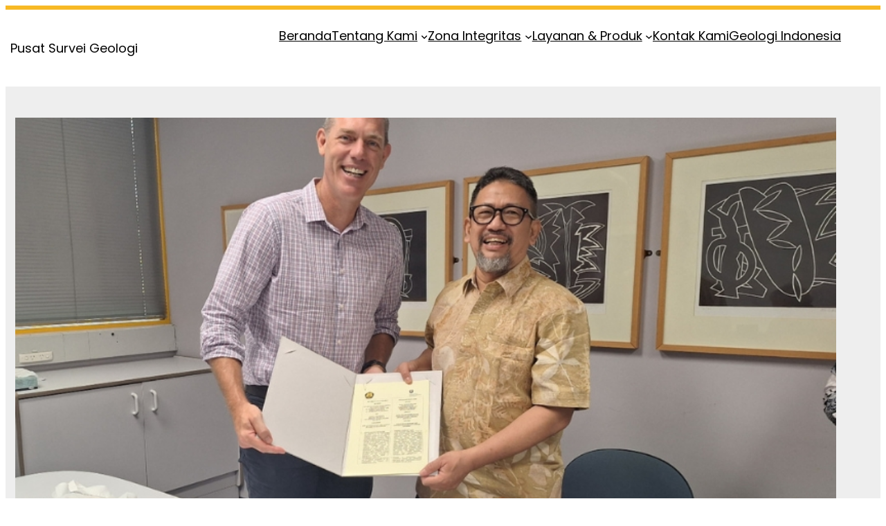

--- FILE ---
content_type: text/css
request_url: https://psg.geologi.esdm.go.id/wp-content/uploads/eb-style/reusable-blocks/eb-reusable-410.min.css?ver=3c17323afb
body_size: 3801
content:
/* eb-column-p9s5a17 Starts */ .eb-column-p9s5a17.eb-column-wrapper > .eb-column-inner > *{ position:relative; } .eb-column-p9s5a17.eb-column-wrapper > .eb-column-inner:before{ transition: all .5s, background 0.5s, opacity 0.5s, filter 0.5s; } .eb-parent-eb-column-p9s5a17{ width:50%; order: unset; transition: all .5s, background 0.5s, border 0.5s, border-radius 0.5s, box-shadow 0.5s ; } .wp-admin .eb-parent-eb-column-p9s5a17 { display: block; opacity: 1; } .eb-parent-eb-column-p9s5a17 { display: block; }  @media(max-width: 1024px){ .eb-parent-eb-column-p9s5a17{ width: calc(50% - 10px); order: unset; } .editor-styles-wrapper.wp-embed-responsive .eb-parent-eb-column-p9s5a17 { display: block; opacity: 1; } .eb-parent-eb-column-p9s5a17 { display: block; } } @media(max-width: 767px){ .eb-parent-eb-column-p9s5a17{ width: calc(100% - 0px); order: unset; } .editor-styles-wrapper.wp-embed-responsive .eb-parent-eb-column-p9s5a17 { display: block; opacity: 1; } .eb-parent-eb-column-p9s5a17 { display: block; } }/* =eb-column-p9s5a17= Ends *//* eb-column-gkneul8 Starts */ .eb-column-gkneul8.eb-column-wrapper > .eb-column-inner > *{ position:relative; } .eb-column-gkneul8.eb-column-wrapper > .eb-column-inner:before{ transition: all .5s, background 0.5s, opacity 0.5s, filter 0.5s; } .eb-parent-eb-column-gkneul8{ width:50%; order: unset; transition: all .5s, background 0.5s, border 0.5s, border-radius 0.5s, box-shadow 0.5s ; } .wp-admin .eb-parent-eb-column-gkneul8 { display: block; opacity: 1; } .eb-parent-eb-column-gkneul8 { display: block; }  @media(max-width: 1024px){ .eb-parent-eb-column-gkneul8{ width: calc(50% - 10px); order: unset; } .editor-styles-wrapper.wp-embed-responsive .eb-parent-eb-column-gkneul8 { display: block; opacity: 1; } .eb-parent-eb-column-gkneul8 { display: block; } } @media(max-width: 767px){ .eb-parent-eb-column-gkneul8{ width: calc(100% - 0px); order: unset; } .editor-styles-wrapper.wp-embed-responsive .eb-parent-eb-column-gkneul8 { display: block; opacity: 1; } .eb-parent-eb-column-gkneul8 { display: block; } }/* =eb-column-gkneul8= Ends *//* eb-row-aua85yd Starts */ .eb-row-aua85yd.eb-row-root-container > *{ position:relative; } .eb-row-aua85yd.eb-row-root-container{ margin-top: -11px; margin-bottom: -20px; padding: 0px; transition:all 0.5s, background 0.5s, border 0.5s, border-radius 0.5s, box-shadow 0.5s ; } .eb-row-aua85yd.eb-row-root-container:before{ transition:all 0.5s, background 0.5s, opacity 0.5s, filter 0.5s; } .eb-row-aua85yd.eb-row-root-container > .eb-row-wrapper{ max-width:1170px; } .eb-row-aua85yd.eb-row-root-container > .eb-row-wrapper > .eb-row-inner { gap:20px; flex-flow: row; } .eb-row-aua85yd.eb-row-root-container > .eb-row-wrapper > .eb-row-inner > .eb-parent-wrapper > * { } .wp-admin .eb-parent-eb-row-aua85yd { display: block; opacity: 1; } .eb-parent-eb-row-aua85yd { display: block; }  @media(max-width: 1024px){ .eb-row-aua85yd.eb-row-root-container > .eb-row-wrapper > .eb-row-inner { gap: undefinedpx; flex-flow: row; flex-wrap: wrap !important; } .eb-row-aua85yd.eb-row-root-container > .eb-row-wrapper > .eb-row-inner > .eb-parent-wrapper{ gap: undefinedpx; } .editor-styles-wrapper.wp-embed-responsive .eb-parent-eb-row-aua85yd { display: block; opacity: 1; } .eb-parent-eb-row-aua85yd { display: block; } } @media(max-width: 767px){ .eb-row-aua85yd.eb-row-root-container{ overflow: visible; } .eb-row-aua85yd.eb-row-root-container > .eb-row-wrapper > .eb-row-inner { gap: 0px; flex-flow: row; flex-wrap: wrap !important; } .eb-row-aua85yd.eb-row-root-container > .eb-row-wrapper > .eb-row-inner > .eb-parent-wrapper{ gap: 0px; } .editor-styles-wrapper.wp-embed-responsive .eb-parent-eb-row-aua85yd { display: block; opacity: 0.4; } .eb-parent-eb-row-aua85yd { display: none; } }/* =eb-row-aua85yd= Ends */